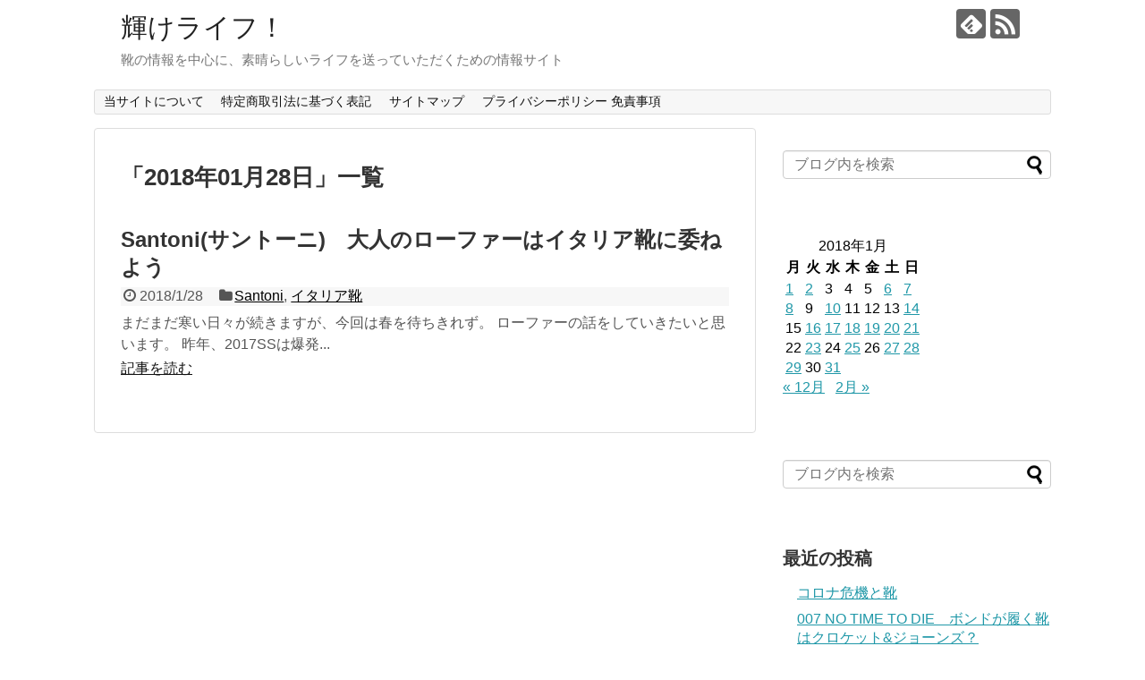

--- FILE ---
content_type: text/html; charset=UTF-8
request_url: https://kagayakelife.com/2018/01/28/
body_size: 14891
content:
<!DOCTYPE html>
<html dir="ltr" lang="ja"
	prefix="og: https://ogp.me/ns#" >
<head>
<meta name="google-site-verification" content="hdJ3HTBCOQjZiCFHcIkObPhX_CW1_BeqK8dkBhwhyTA" />
<meta charset="UTF-8">
  <meta name="viewport" content="width=1280, maximum-scale=1, user-scalable=yes">
<link rel="alternate" type="application/rss+xml" title="輝けライフ！ RSS Feed" href="https://kagayakelife.com/feed/" />
<link rel="pingback" href="https://kagayakelife.com/xmlrpc.php" />

<meta name="robots" content="noindex,follow">
<!-- OGP -->
<meta property="og:type" content="website">
<meta property="og:description" content="靴の情報を中心に、素晴らしいライフを送っていただくための情報サイト">
<meta property="og:title" content="輝けライフ！">
<meta property="og:url" content="https://kagayakelife.com">
<meta property="og:site_name" content="輝けライフ！">
<meta property="og:locale" content="ja_JP">
<!-- /OGP -->
<!-- Twitter Card -->
<meta name="twitter:card" content="summary">
<meta name="twitter:description" content="靴の情報を中心に、素晴らしいライフを送っていただくための情報サイト">
<meta name="twitter:title" content="輝けライフ！">
<meta name="twitter:url" content="https://kagayakelife.com">
<meta name="twitter:domain" content="kagayakelife.com">
<!-- /Twitter Card -->

<title>2018年1月28日 - 輝けライフ！</title>

		<!-- All in One SEO 4.4.4 - aioseo.com -->
		<meta name="robots" content="max-image-preview:large" />
		<link rel="canonical" href="https://kagayakelife.com/2018/01/28/" />
		<meta name="generator" content="All in One SEO (AIOSEO) 4.4.4" />
		<script type="application/ld+json" class="aioseo-schema">
			{"@context":"https:\/\/schema.org","@graph":[{"@type":"BreadcrumbList","@id":"https:\/\/kagayakelife.com\/2018\/01\/28\/#breadcrumblist","itemListElement":[{"@type":"ListItem","@id":"https:\/\/kagayakelife.com\/#listItem","position":1,"item":{"@type":"WebPage","@id":"https:\/\/kagayakelife.com\/","name":"\u30db\u30fc\u30e0","description":"\u9774\u306e\u60c5\u5831\u3092\u4e2d\u5fc3\u306b\u3001\u7d20\u6674\u3089\u3057\u3044\u30e9\u30a4\u30d5\u3092\u9001\u3063\u3066\u3044\u305f\u3060\u304f\u305f\u3081\u306e\u60c5\u5831\u30b5\u30a4\u30c8","url":"https:\/\/kagayakelife.com\/"},"nextItem":"https:\/\/kagayakelife.com\/2018\/#listItem"},{"@type":"ListItem","@id":"https:\/\/kagayakelife.com\/2018\/#listItem","position":2,"item":{"@type":"WebPage","@id":"https:\/\/kagayakelife.com\/2018\/","name":"2018","url":"https:\/\/kagayakelife.com\/2018\/"},"nextItem":"https:\/\/kagayakelife.com\/2018\/01\/#listItem","previousItem":"https:\/\/kagayakelife.com\/#listItem"},{"@type":"ListItem","@id":"https:\/\/kagayakelife.com\/2018\/01\/#listItem","position":3,"item":{"@type":"WebPage","@id":"https:\/\/kagayakelife.com\/2018\/01\/","name":"1\u6708, 2018","url":"https:\/\/kagayakelife.com\/2018\/01\/"},"nextItem":"https:\/\/kagayakelife.com\/2018\/01\/28\/#listItem","previousItem":"https:\/\/kagayakelife.com\/2018\/#listItem"},{"@type":"ListItem","@id":"https:\/\/kagayakelife.com\/2018\/01\/28\/#listItem","position":4,"item":{"@type":"WebPage","@id":"https:\/\/kagayakelife.com\/2018\/01\/28\/","name":"2018\u5e741\u670828\u65e5","url":"https:\/\/kagayakelife.com\/2018\/01\/28\/"},"previousItem":"https:\/\/kagayakelife.com\/2018\/01\/#listItem"}]},{"@type":"CollectionPage","@id":"https:\/\/kagayakelife.com\/2018\/01\/28\/#collectionpage","url":"https:\/\/kagayakelife.com\/2018\/01\/28\/","name":"2018\u5e741\u670828\u65e5 - \u8f1d\u3051\u30e9\u30a4\u30d5\uff01","inLanguage":"ja","isPartOf":{"@id":"https:\/\/kagayakelife.com\/#website"},"breadcrumb":{"@id":"https:\/\/kagayakelife.com\/2018\/01\/28\/#breadcrumblist"}},{"@type":"Organization","@id":"https:\/\/kagayakelife.com\/#organization","name":"\u8f1d\u3051\u30e9\u30a4\u30d5\uff01","url":"https:\/\/kagayakelife.com\/"},{"@type":"WebSite","@id":"https:\/\/kagayakelife.com\/#website","url":"https:\/\/kagayakelife.com\/","name":"\u8f1d\u3051\u30e9\u30a4\u30d5\uff01","description":"\u9774\u306e\u60c5\u5831\u3092\u4e2d\u5fc3\u306b\u3001\u7d20\u6674\u3089\u3057\u3044\u30e9\u30a4\u30d5\u3092\u9001\u3063\u3066\u3044\u305f\u3060\u304f\u305f\u3081\u306e\u60c5\u5831\u30b5\u30a4\u30c8","inLanguage":"ja","publisher":{"@id":"https:\/\/kagayakelife.com\/#organization"}}]}
		</script>
		<!-- All in One SEO -->

<link rel="alternate" type="application/rss+xml" title="輝けライフ！ &raquo; フィード" href="https://kagayakelife.com/feed/" />
<link rel="alternate" type="application/rss+xml" title="輝けライフ！ &raquo; コメントフィード" href="https://kagayakelife.com/comments/feed/" />
<script type="text/javascript">
window._wpemojiSettings = {"baseUrl":"https:\/\/s.w.org\/images\/core\/emoji\/14.0.0\/72x72\/","ext":".png","svgUrl":"https:\/\/s.w.org\/images\/core\/emoji\/14.0.0\/svg\/","svgExt":".svg","source":{"concatemoji":"https:\/\/kagayakelife.com\/wp-includes\/js\/wp-emoji-release.min.js"}};
/*! This file is auto-generated */
!function(i,n){var o,s,e;function c(e){try{var t={supportTests:e,timestamp:(new Date).valueOf()};sessionStorage.setItem(o,JSON.stringify(t))}catch(e){}}function p(e,t,n){e.clearRect(0,0,e.canvas.width,e.canvas.height),e.fillText(t,0,0);var t=new Uint32Array(e.getImageData(0,0,e.canvas.width,e.canvas.height).data),r=(e.clearRect(0,0,e.canvas.width,e.canvas.height),e.fillText(n,0,0),new Uint32Array(e.getImageData(0,0,e.canvas.width,e.canvas.height).data));return t.every(function(e,t){return e===r[t]})}function u(e,t,n){switch(t){case"flag":return n(e,"\ud83c\udff3\ufe0f\u200d\u26a7\ufe0f","\ud83c\udff3\ufe0f\u200b\u26a7\ufe0f")?!1:!n(e,"\ud83c\uddfa\ud83c\uddf3","\ud83c\uddfa\u200b\ud83c\uddf3")&&!n(e,"\ud83c\udff4\udb40\udc67\udb40\udc62\udb40\udc65\udb40\udc6e\udb40\udc67\udb40\udc7f","\ud83c\udff4\u200b\udb40\udc67\u200b\udb40\udc62\u200b\udb40\udc65\u200b\udb40\udc6e\u200b\udb40\udc67\u200b\udb40\udc7f");case"emoji":return!n(e,"\ud83e\udef1\ud83c\udffb\u200d\ud83e\udef2\ud83c\udfff","\ud83e\udef1\ud83c\udffb\u200b\ud83e\udef2\ud83c\udfff")}return!1}function f(e,t,n){var r="undefined"!=typeof WorkerGlobalScope&&self instanceof WorkerGlobalScope?new OffscreenCanvas(300,150):i.createElement("canvas"),a=r.getContext("2d",{willReadFrequently:!0}),o=(a.textBaseline="top",a.font="600 32px Arial",{});return e.forEach(function(e){o[e]=t(a,e,n)}),o}function t(e){var t=i.createElement("script");t.src=e,t.defer=!0,i.head.appendChild(t)}"undefined"!=typeof Promise&&(o="wpEmojiSettingsSupports",s=["flag","emoji"],n.supports={everything:!0,everythingExceptFlag:!0},e=new Promise(function(e){i.addEventListener("DOMContentLoaded",e,{once:!0})}),new Promise(function(t){var n=function(){try{var e=JSON.parse(sessionStorage.getItem(o));if("object"==typeof e&&"number"==typeof e.timestamp&&(new Date).valueOf()<e.timestamp+604800&&"object"==typeof e.supportTests)return e.supportTests}catch(e){}return null}();if(!n){if("undefined"!=typeof Worker&&"undefined"!=typeof OffscreenCanvas&&"undefined"!=typeof URL&&URL.createObjectURL&&"undefined"!=typeof Blob)try{var e="postMessage("+f.toString()+"("+[JSON.stringify(s),u.toString(),p.toString()].join(",")+"));",r=new Blob([e],{type:"text/javascript"}),a=new Worker(URL.createObjectURL(r),{name:"wpTestEmojiSupports"});return void(a.onmessage=function(e){c(n=e.data),a.terminate(),t(n)})}catch(e){}c(n=f(s,u,p))}t(n)}).then(function(e){for(var t in e)n.supports[t]=e[t],n.supports.everything=n.supports.everything&&n.supports[t],"flag"!==t&&(n.supports.everythingExceptFlag=n.supports.everythingExceptFlag&&n.supports[t]);n.supports.everythingExceptFlag=n.supports.everythingExceptFlag&&!n.supports.flag,n.DOMReady=!1,n.readyCallback=function(){n.DOMReady=!0}}).then(function(){return e}).then(function(){var e;n.supports.everything||(n.readyCallback(),(e=n.source||{}).concatemoji?t(e.concatemoji):e.wpemoji&&e.twemoji&&(t(e.twemoji),t(e.wpemoji)))}))}((window,document),window._wpemojiSettings);
</script>
<style type="text/css">
img.wp-smiley,
img.emoji {
	display: inline !important;
	border: none !important;
	box-shadow: none !important;
	height: 1em !important;
	width: 1em !important;
	margin: 0 0.07em !important;
	vertical-align: -0.1em !important;
	background: none !important;
	padding: 0 !important;
}
</style>
	<link rel='stylesheet' id='simplicity-style-css' href='https://kagayakelife.com/wp-content/themes/simplicity2/style.css' type='text/css' media='all' />
<link rel='stylesheet' id='responsive-style-css' href='https://kagayakelife.com/wp-content/themes/simplicity2/css/responsive-pc.css' type='text/css' media='all' />
<link rel='stylesheet' id='font-awesome-style-css' href='https://kagayakelife.com/wp-content/themes/simplicity2/webfonts/css/font-awesome.min.css' type='text/css' media='all' />
<link rel='stylesheet' id='icomoon-style-css' href='https://kagayakelife.com/wp-content/themes/simplicity2/webfonts/icomoon/style.css' type='text/css' media='all' />
<link rel='stylesheet' id='extension-style-css' href='https://kagayakelife.com/wp-content/themes/simplicity2/css/extension.css' type='text/css' media='all' />
<style id='extension-style-inline-css' type='text/css'>
 figure.entry-thumb,.new-entry-thumb,.popular-entry-thumb,.related-entry-thumb{display:none}.widget_new_popular .wpp-thumbnail,.widget_popular_ranking .wpp-thumbnail{display:none}.related-entry-thumbnail .related-entry-thumb{display:block}.entry-card-content,.related-entry-content{margin-left:0}.widget_new_popular ul li::before{display:none}.new-entry,#sidebar ul.wpp-list{padding-left:1em}.new-entry a,#sidebar ul.wpp-list a{color:;text-decoration:underline}@media screen and (max-width:639px){.article br{display:block}}
</style>
<link rel='stylesheet' id='child-style-css' href='https://kagayakelife.com/wp-content/themes/simplicity2-child/style.css' type='text/css' media='all' />
<link rel='stylesheet' id='print-style-css' href='https://kagayakelife.com/wp-content/themes/simplicity2/css/print.css' type='text/css' media='print' />
<link rel='stylesheet' id='wp-block-library-css' href='https://kagayakelife.com/wp-includes/css/dist/block-library/style.min.css' type='text/css' media='all' />
<style id='rinkerg-gutenberg-rinker-style-inline-css' type='text/css'>
.wp-block-create-block-block{background-color:#21759b;color:#fff;padding:2px}

</style>
<style id='classic-theme-styles-inline-css' type='text/css'>
/*! This file is auto-generated */
.wp-block-button__link{color:#fff;background-color:#32373c;border-radius:9999px;box-shadow:none;text-decoration:none;padding:calc(.667em + 2px) calc(1.333em + 2px);font-size:1.125em}.wp-block-file__button{background:#32373c;color:#fff;text-decoration:none}
</style>
<style id='global-styles-inline-css' type='text/css'>
body{--wp--preset--color--black: #000000;--wp--preset--color--cyan-bluish-gray: #abb8c3;--wp--preset--color--white: #ffffff;--wp--preset--color--pale-pink: #f78da7;--wp--preset--color--vivid-red: #cf2e2e;--wp--preset--color--luminous-vivid-orange: #ff6900;--wp--preset--color--luminous-vivid-amber: #fcb900;--wp--preset--color--light-green-cyan: #7bdcb5;--wp--preset--color--vivid-green-cyan: #00d084;--wp--preset--color--pale-cyan-blue: #8ed1fc;--wp--preset--color--vivid-cyan-blue: #0693e3;--wp--preset--color--vivid-purple: #9b51e0;--wp--preset--gradient--vivid-cyan-blue-to-vivid-purple: linear-gradient(135deg,rgba(6,147,227,1) 0%,rgb(155,81,224) 100%);--wp--preset--gradient--light-green-cyan-to-vivid-green-cyan: linear-gradient(135deg,rgb(122,220,180) 0%,rgb(0,208,130) 100%);--wp--preset--gradient--luminous-vivid-amber-to-luminous-vivid-orange: linear-gradient(135deg,rgba(252,185,0,1) 0%,rgba(255,105,0,1) 100%);--wp--preset--gradient--luminous-vivid-orange-to-vivid-red: linear-gradient(135deg,rgba(255,105,0,1) 0%,rgb(207,46,46) 100%);--wp--preset--gradient--very-light-gray-to-cyan-bluish-gray: linear-gradient(135deg,rgb(238,238,238) 0%,rgb(169,184,195) 100%);--wp--preset--gradient--cool-to-warm-spectrum: linear-gradient(135deg,rgb(74,234,220) 0%,rgb(151,120,209) 20%,rgb(207,42,186) 40%,rgb(238,44,130) 60%,rgb(251,105,98) 80%,rgb(254,248,76) 100%);--wp--preset--gradient--blush-light-purple: linear-gradient(135deg,rgb(255,206,236) 0%,rgb(152,150,240) 100%);--wp--preset--gradient--blush-bordeaux: linear-gradient(135deg,rgb(254,205,165) 0%,rgb(254,45,45) 50%,rgb(107,0,62) 100%);--wp--preset--gradient--luminous-dusk: linear-gradient(135deg,rgb(255,203,112) 0%,rgb(199,81,192) 50%,rgb(65,88,208) 100%);--wp--preset--gradient--pale-ocean: linear-gradient(135deg,rgb(255,245,203) 0%,rgb(182,227,212) 50%,rgb(51,167,181) 100%);--wp--preset--gradient--electric-grass: linear-gradient(135deg,rgb(202,248,128) 0%,rgb(113,206,126) 100%);--wp--preset--gradient--midnight: linear-gradient(135deg,rgb(2,3,129) 0%,rgb(40,116,252) 100%);--wp--preset--font-size--small: 13px;--wp--preset--font-size--medium: 20px;--wp--preset--font-size--large: 36px;--wp--preset--font-size--x-large: 42px;--wp--preset--spacing--20: 0.44rem;--wp--preset--spacing--30: 0.67rem;--wp--preset--spacing--40: 1rem;--wp--preset--spacing--50: 1.5rem;--wp--preset--spacing--60: 2.25rem;--wp--preset--spacing--70: 3.38rem;--wp--preset--spacing--80: 5.06rem;--wp--preset--shadow--natural: 6px 6px 9px rgba(0, 0, 0, 0.2);--wp--preset--shadow--deep: 12px 12px 50px rgba(0, 0, 0, 0.4);--wp--preset--shadow--sharp: 6px 6px 0px rgba(0, 0, 0, 0.2);--wp--preset--shadow--outlined: 6px 6px 0px -3px rgba(255, 255, 255, 1), 6px 6px rgba(0, 0, 0, 1);--wp--preset--shadow--crisp: 6px 6px 0px rgba(0, 0, 0, 1);}:where(.is-layout-flex){gap: 0.5em;}:where(.is-layout-grid){gap: 0.5em;}body .is-layout-flow > .alignleft{float: left;margin-inline-start: 0;margin-inline-end: 2em;}body .is-layout-flow > .alignright{float: right;margin-inline-start: 2em;margin-inline-end: 0;}body .is-layout-flow > .aligncenter{margin-left: auto !important;margin-right: auto !important;}body .is-layout-constrained > .alignleft{float: left;margin-inline-start: 0;margin-inline-end: 2em;}body .is-layout-constrained > .alignright{float: right;margin-inline-start: 2em;margin-inline-end: 0;}body .is-layout-constrained > .aligncenter{margin-left: auto !important;margin-right: auto !important;}body .is-layout-constrained > :where(:not(.alignleft):not(.alignright):not(.alignfull)){max-width: var(--wp--style--global--content-size);margin-left: auto !important;margin-right: auto !important;}body .is-layout-constrained > .alignwide{max-width: var(--wp--style--global--wide-size);}body .is-layout-flex{display: flex;}body .is-layout-flex{flex-wrap: wrap;align-items: center;}body .is-layout-flex > *{margin: 0;}body .is-layout-grid{display: grid;}body .is-layout-grid > *{margin: 0;}:where(.wp-block-columns.is-layout-flex){gap: 2em;}:where(.wp-block-columns.is-layout-grid){gap: 2em;}:where(.wp-block-post-template.is-layout-flex){gap: 1.25em;}:where(.wp-block-post-template.is-layout-grid){gap: 1.25em;}.has-black-color{color: var(--wp--preset--color--black) !important;}.has-cyan-bluish-gray-color{color: var(--wp--preset--color--cyan-bluish-gray) !important;}.has-white-color{color: var(--wp--preset--color--white) !important;}.has-pale-pink-color{color: var(--wp--preset--color--pale-pink) !important;}.has-vivid-red-color{color: var(--wp--preset--color--vivid-red) !important;}.has-luminous-vivid-orange-color{color: var(--wp--preset--color--luminous-vivid-orange) !important;}.has-luminous-vivid-amber-color{color: var(--wp--preset--color--luminous-vivid-amber) !important;}.has-light-green-cyan-color{color: var(--wp--preset--color--light-green-cyan) !important;}.has-vivid-green-cyan-color{color: var(--wp--preset--color--vivid-green-cyan) !important;}.has-pale-cyan-blue-color{color: var(--wp--preset--color--pale-cyan-blue) !important;}.has-vivid-cyan-blue-color{color: var(--wp--preset--color--vivid-cyan-blue) !important;}.has-vivid-purple-color{color: var(--wp--preset--color--vivid-purple) !important;}.has-black-background-color{background-color: var(--wp--preset--color--black) !important;}.has-cyan-bluish-gray-background-color{background-color: var(--wp--preset--color--cyan-bluish-gray) !important;}.has-white-background-color{background-color: var(--wp--preset--color--white) !important;}.has-pale-pink-background-color{background-color: var(--wp--preset--color--pale-pink) !important;}.has-vivid-red-background-color{background-color: var(--wp--preset--color--vivid-red) !important;}.has-luminous-vivid-orange-background-color{background-color: var(--wp--preset--color--luminous-vivid-orange) !important;}.has-luminous-vivid-amber-background-color{background-color: var(--wp--preset--color--luminous-vivid-amber) !important;}.has-light-green-cyan-background-color{background-color: var(--wp--preset--color--light-green-cyan) !important;}.has-vivid-green-cyan-background-color{background-color: var(--wp--preset--color--vivid-green-cyan) !important;}.has-pale-cyan-blue-background-color{background-color: var(--wp--preset--color--pale-cyan-blue) !important;}.has-vivid-cyan-blue-background-color{background-color: var(--wp--preset--color--vivid-cyan-blue) !important;}.has-vivid-purple-background-color{background-color: var(--wp--preset--color--vivid-purple) !important;}.has-black-border-color{border-color: var(--wp--preset--color--black) !important;}.has-cyan-bluish-gray-border-color{border-color: var(--wp--preset--color--cyan-bluish-gray) !important;}.has-white-border-color{border-color: var(--wp--preset--color--white) !important;}.has-pale-pink-border-color{border-color: var(--wp--preset--color--pale-pink) !important;}.has-vivid-red-border-color{border-color: var(--wp--preset--color--vivid-red) !important;}.has-luminous-vivid-orange-border-color{border-color: var(--wp--preset--color--luminous-vivid-orange) !important;}.has-luminous-vivid-amber-border-color{border-color: var(--wp--preset--color--luminous-vivid-amber) !important;}.has-light-green-cyan-border-color{border-color: var(--wp--preset--color--light-green-cyan) !important;}.has-vivid-green-cyan-border-color{border-color: var(--wp--preset--color--vivid-green-cyan) !important;}.has-pale-cyan-blue-border-color{border-color: var(--wp--preset--color--pale-cyan-blue) !important;}.has-vivid-cyan-blue-border-color{border-color: var(--wp--preset--color--vivid-cyan-blue) !important;}.has-vivid-purple-border-color{border-color: var(--wp--preset--color--vivid-purple) !important;}.has-vivid-cyan-blue-to-vivid-purple-gradient-background{background: var(--wp--preset--gradient--vivid-cyan-blue-to-vivid-purple) !important;}.has-light-green-cyan-to-vivid-green-cyan-gradient-background{background: var(--wp--preset--gradient--light-green-cyan-to-vivid-green-cyan) !important;}.has-luminous-vivid-amber-to-luminous-vivid-orange-gradient-background{background: var(--wp--preset--gradient--luminous-vivid-amber-to-luminous-vivid-orange) !important;}.has-luminous-vivid-orange-to-vivid-red-gradient-background{background: var(--wp--preset--gradient--luminous-vivid-orange-to-vivid-red) !important;}.has-very-light-gray-to-cyan-bluish-gray-gradient-background{background: var(--wp--preset--gradient--very-light-gray-to-cyan-bluish-gray) !important;}.has-cool-to-warm-spectrum-gradient-background{background: var(--wp--preset--gradient--cool-to-warm-spectrum) !important;}.has-blush-light-purple-gradient-background{background: var(--wp--preset--gradient--blush-light-purple) !important;}.has-blush-bordeaux-gradient-background{background: var(--wp--preset--gradient--blush-bordeaux) !important;}.has-luminous-dusk-gradient-background{background: var(--wp--preset--gradient--luminous-dusk) !important;}.has-pale-ocean-gradient-background{background: var(--wp--preset--gradient--pale-ocean) !important;}.has-electric-grass-gradient-background{background: var(--wp--preset--gradient--electric-grass) !important;}.has-midnight-gradient-background{background: var(--wp--preset--gradient--midnight) !important;}.has-small-font-size{font-size: var(--wp--preset--font-size--small) !important;}.has-medium-font-size{font-size: var(--wp--preset--font-size--medium) !important;}.has-large-font-size{font-size: var(--wp--preset--font-size--large) !important;}.has-x-large-font-size{font-size: var(--wp--preset--font-size--x-large) !important;}
.wp-block-navigation a:where(:not(.wp-element-button)){color: inherit;}
:where(.wp-block-post-template.is-layout-flex){gap: 1.25em;}:where(.wp-block-post-template.is-layout-grid){gap: 1.25em;}
:where(.wp-block-columns.is-layout-flex){gap: 2em;}:where(.wp-block-columns.is-layout-grid){gap: 2em;}
.wp-block-pullquote{font-size: 1.5em;line-height: 1.6;}
</style>
<link rel='stylesheet' id='pz-linkcard-css' href='//kagayakelife.com/wp-content/uploads/pz-linkcard/style.css' type='text/css' media='all' />
<link rel='stylesheet' id='toc-screen-css' href='https://kagayakelife.com/wp-content/plugins/table-of-contents-plus/screen.min.css' type='text/css' media='all' />
<link rel='stylesheet' id='wp-polls-css' href='https://kagayakelife.com/wp-content/plugins/wp-polls/polls-css.css' type='text/css' media='all' />
<style id='wp-polls-inline-css' type='text/css'>
.wp-polls .pollbar {
	margin: 1px;
	font-size: 6px;
	line-height: 8px;
	height: 8px;
	background-image: url('https://kagayakelife.com/wp-content/plugins/wp-polls/images/default/pollbg.gif');
	border: 1px solid #c8c8c8;
}

</style>
<link rel='stylesheet' id='wordpress-popular-posts-css-css' href='https://kagayakelife.com/wp-content/plugins/wordpress-popular-posts/assets/css/wpp.css' type='text/css' media='all' />
<link rel='stylesheet' id='yyi_rinker_stylesheet-css' href='https://kagayakelife.com/wp-content/plugins/yyi-rinker/css/style.css?v=1.10.2' type='text/css' media='all' />
<script type='text/javascript' src='https://kagayakelife.com/wp-includes/js/jquery/jquery.min.js' id='jquery-core-js'></script>
<script type='text/javascript' src='https://kagayakelife.com/wp-includes/js/jquery/jquery-migrate.min.js' id='jquery-migrate-js'></script>
<script id="jquery-js-after" type="text/javascript">
jQuery(document).ready(function() {
	jQuery(".0d26945fad1c728de523b9255a7ec4ea").click(function() {
		jQuery.post(
			"https://kagayakelife.com/wp-admin/admin-ajax.php", {
				"action": "quick_adsense_onpost_ad_click",
				"quick_adsense_onpost_ad_index": jQuery(this).attr("data-index"),
				"quick_adsense_nonce": "ab3dba69d1",
			}, function(response) { }
		);
	});
});
</script>
<script type='text/javascript' id='wpp-js-js-extra'>
/* <![CDATA[ */
var wpp_params = {"sampling_active":"0","sampling_rate":"100","ajax_url":"https:\/\/kagayakelife.com\/wp-json\/wordpress-popular-posts\/v1\/popular-posts","ID":"","token":"acf5be4d18","debug":""};
/* ]]> */
</script>
<script type='text/javascript' src='https://kagayakelife.com/wp-content/plugins/wordpress-popular-posts/assets/js/wpp-5.0.0.min.js' id='wpp-js-js'></script>
<script type='text/javascript' src='https://kagayakelife.com/wp-content/plugins/yyi-rinker/js/event-tracking.js?v=1.10.2' id='yyi_rinker_event_tracking_script-js'></script>
<style>
.yyi-rinker-images {
    display: flex;
    justify-content: center;
    align-items: center;
    position: relative;

}
div.yyi-rinker-image img.yyi-rinker-main-img.hidden {
    display: none;
}

.yyi-rinker-images-arrow {
    cursor: pointer;
    position: absolute;
    top: 50%;
    display: block;
    margin-top: -11px;
    opacity: 0.6;
    width: 22px;
}

.yyi-rinker-images-arrow-left{
    left: -10px;
}
.yyi-rinker-images-arrow-right{
    right: -10px;
}

.yyi-rinker-images-arrow-left.hidden {
    display: none;
}

.yyi-rinker-images-arrow-right.hidden {
    display: none;
}
div.yyi-rinker-contents.yyi-rinker-design-tate  div.yyi-rinker-box{
    flex-direction: column;
}

div.yyi-rinker-contents.yyi-rinker-design-slim div.yyi-rinker-box .yyi-rinker-links {
    flex-direction: column;
}

div.yyi-rinker-contents.yyi-rinker-design-slim div.yyi-rinker-info {
    width: 100%;
}

div.yyi-rinker-contents.yyi-rinker-design-slim .yyi-rinker-title {
    text-align: center;
}

div.yyi-rinker-contents.yyi-rinker-design-slim .yyi-rinker-links {
    text-align: center;
}
div.yyi-rinker-contents.yyi-rinker-design-slim .yyi-rinker-image {
    margin: auto;
}

div.yyi-rinker-contents.yyi-rinker-design-slim div.yyi-rinker-info ul.yyi-rinker-links li {
	align-self: stretch;
}
div.yyi-rinker-contents.yyi-rinker-design-slim div.yyi-rinker-box div.yyi-rinker-info {
	padding: 0;
}
div.yyi-rinker-contents.yyi-rinker-design-slim div.yyi-rinker-box {
	flex-direction: column;
	padding: 14px 5px 0;
}

.yyi-rinker-design-slim div.yyi-rinker-box div.yyi-rinker-info {
	text-align: center;
}

.yyi-rinker-design-slim div.price-box span.price {
	display: block;
}

div.yyi-rinker-contents.yyi-rinker-design-slim div.yyi-rinker-info div.yyi-rinker-title a{
	font-size:16px;
}

div.yyi-rinker-contents.yyi-rinker-design-slim ul.yyi-rinker-links li.amazonkindlelink:before,  div.yyi-rinker-contents.yyi-rinker-design-slim ul.yyi-rinker-links li.amazonlink:before,  div.yyi-rinker-contents.yyi-rinker-design-slim ul.yyi-rinker-links li.rakutenlink:before,  div.yyi-rinker-contents.yyi-rinker-design-slim ul.yyi-rinker-links li.yahoolink:before {
	font-size:12px;
}

div.yyi-rinker-contents.yyi-rinker-design-slim ul.yyi-rinker-links li a {
	font-size: 13px;
}
.entry-content ul.yyi-rinker-links li {
	padding: 0;
}

div.yyi-rinker-contents .yyi-rinker-attention.attention_desing_right_ribbon {
    width: 89px;
    height: 91px;
    position: absolute;
    top: -1px;
    right: -1px;
    left: auto;
    overflow: hidden;
}

div.yyi-rinker-contents .yyi-rinker-attention.attention_desing_right_ribbon span {
    display: inline-block;
    width: 146px;
    position: absolute;
    padding: 4px 0;
    left: -13px;
    top: 12px;
    text-align: center;
    font-size: 12px;
    line-height: 24px;
    -webkit-transform: rotate(45deg);
    transform: rotate(45deg);
    box-shadow: 0 1px 3px rgba(0, 0, 0, 0.2);
}

div.yyi-rinker-contents .yyi-rinker-attention.attention_desing_right_ribbon {
    background: none;
}
.yyi-rinker-attention.attention_desing_right_ribbon .yyi-rinker-attention-after,
.yyi-rinker-attention.attention_desing_right_ribbon .yyi-rinker-attention-before{
display:none;
}
div.yyi-rinker-use-right_ribbon div.yyi-rinker-title {
    margin-right: 2rem;
}

				</style><style type="text/css">.recentcomments a{display:inline !important;padding:0 !important;margin:0 !important;}</style><style type="text/css">.broken_link, a.broken_link {
	text-decoration: line-through;
}</style></head>
  <body class="archive date" itemscope itemtype="http://schema.org/WebPage">
    <div id="container">

      <!-- header -->
      <header itemscope itemtype="http://schema.org/WPHeader">
        <div id="header" class="clearfix">
          <div id="header-in">

                        <div id="h-top">
              <!-- モバイルメニュー表示用のボタン -->
<div id="mobile-menu">
  <a id="mobile-menu-toggle" href="#"><span class="fa fa-bars fa-2x"></span></a>
</div>

              <div class="alignleft top-title-catchphrase">
                <!-- サイトのタイトル -->
<p id="site-title" itemscope itemtype="http://schema.org/Organization">
  <a href="https://kagayakelife.com/">輝けライフ！</a></p>
<!-- サイトの概要 -->
<p id="site-description">
  靴の情報を中心に、素晴らしいライフを送っていただくための情報サイト</p>
              </div>

              <div class="alignright top-sns-follows">
                                <!-- SNSページ -->
<div class="sns-pages">
<p class="sns-follow-msg">フォローする</p>
<ul class="snsp">
<li class="feedly-page"><a href="//feedly.com/i/subscription/feed/https://kagayakelife.com/feed/" target="blank" title="feedlyで更新情報を購読" rel="nofollow"><span class="icon-feedly-logo"></span></a></li><li class="rss-page"><a href="https://kagayakelife.com/feed/" target="_blank" title="RSSで更新情報をフォロー" rel="nofollow"><span class="icon-rss-logo"></span></a></li>  </ul>
</div>
                              </div>

            </div><!-- /#h-top -->
          </div><!-- /#header-in -->
        </div><!-- /#header -->
      </header>

      <!-- Navigation -->
<nav itemscope itemtype="http://schema.org/SiteNavigationElement">
  <div id="navi">
      	<div id="navi-in">
      <div class="menu"><ul>
<li class="page_item page-item-2"><a href="https://kagayakelife.com/sample-page/">当サイトについて</a></li>
<li class="page_item page-item-3298"><a href="https://kagayakelife.com/law/">特定商取引法に基づく表記</a></li>
<li class="page_item page-item-3089"><a href="https://kagayakelife.com/page-3089/">サイトマップ</a></li>
<li class="page_item page-item-1216"><a href="https://kagayakelife.com/page-1216/">プライバシーポリシー 免責事項</a></li>
</ul></div>
    </div><!-- /#navi-in -->
  </div><!-- /#navi -->
</nav>
<!-- /Navigation -->
      <!-- 本体部分 -->
      <div id="body">
        <div id="body-in" class="cf">

          
          <!-- main -->
          <main itemscope itemprop="mainContentOfPage">
            <div id="main" itemscope itemtype="http://schema.org/Blog">

  <h1 id="archive-title"><span class="archive-title-pb">「</span><span class="archive-title-text">2018年01月28日</span><span class="archive-title-pa">」</span><span class="archive-title-list-text">一覧</span></h1>






<div id="list">
<!-- 記事一覧 -->
<article id="post-1726" class="entry cf entry-card post-1726 post type-post status-publish format-standard has-post-thumbnail category-santoni category-35">
  <figure class="entry-thumb">
                  <a href="https://kagayakelife.com/2018/01/28/post-1726/" class="entry-image entry-image-link" title="Santoni(サントーニ)　大人のローファーはイタリア靴に委ねよう"></a>
            </figure><!-- /.entry-thumb -->

  <div class="entry-card-content">
  <header>
    <h2><a href="https://kagayakelife.com/2018/01/28/post-1726/" class="entry-title entry-title-link" title="Santoni(サントーニ)　大人のローファーはイタリア靴に委ねよう">Santoni(サントーニ)　大人のローファーはイタリア靴に委ねよう</a></h2>
    <p class="post-meta">
            <span class="post-date"><span class="fa fa-clock-o fa-fw"></span><span class="published">2018/1/28</span></span>
      
      <span class="category"><span class="fa fa-folder fa-fw"></span><a href="https://kagayakelife.com/category/%e3%82%a4%e3%82%bf%e3%83%aa%e3%82%a2%e9%9d%b4/santoni/" rel="category tag">Santoni</a><span class="category-separator">, </span><a href="https://kagayakelife.com/category/%e3%82%a4%e3%82%bf%e3%83%aa%e3%82%a2%e9%9d%b4/" rel="category tag">イタリア靴</a></span>

      
      
    </p><!-- /.post-meta -->
      </header>
  <p class="entry-snippet">まだまだ寒い日々が続きますが、今回は春を待ちきれず。

ローファーの話をしていきたいと思います。



昨年、2017SSは爆発...</p>

    <footer>
    <p class="entry-read"><a href="https://kagayakelife.com/2018/01/28/post-1726/" class="entry-read-link">記事を読む</a></p>
  </footer>
  
</div><!-- /.entry-card-content -->
</article>  <div class="clear"></div>
</div><!-- /#list -->

  <!-- 文章下広告 -->
                  


            </div><!-- /#main -->
          </main>
        <!-- sidebar -->
<div id="sidebar" role="complementary">
    
  <div id="sidebar-widget">
  <!-- ウイジェット -->
  <aside id="search-4" class="widget widget_search"><form method="get" id="searchform" action="https://kagayakelife.com/">
	<input type="text" placeholder="ブログ内を検索" name="s" id="s">
	<input type="submit" id="searchsubmit" value="">
</form></aside><aside id="calendar-5" class="widget widget_calendar"><div id="calendar_wrap" class="calendar_wrap"><table id="wp-calendar" class="wp-calendar-table">
	<caption>2018年1月</caption>
	<thead>
	<tr>
		<th scope="col" title="月曜日">月</th>
		<th scope="col" title="火曜日">火</th>
		<th scope="col" title="水曜日">水</th>
		<th scope="col" title="木曜日">木</th>
		<th scope="col" title="金曜日">金</th>
		<th scope="col" title="土曜日">土</th>
		<th scope="col" title="日曜日">日</th>
	</tr>
	</thead>
	<tbody>
	<tr><td><a href="https://kagayakelife.com/2018/01/01/" aria-label="2018年1月1日 に投稿を公開">1</a></td><td><a href="https://kagayakelife.com/2018/01/02/" aria-label="2018年1月2日 に投稿を公開">2</a></td><td>3</td><td>4</td><td>5</td><td><a href="https://kagayakelife.com/2018/01/06/" aria-label="2018年1月6日 に投稿を公開">6</a></td><td><a href="https://kagayakelife.com/2018/01/07/" aria-label="2018年1月7日 に投稿を公開">7</a></td>
	</tr>
	<tr>
		<td><a href="https://kagayakelife.com/2018/01/08/" aria-label="2018年1月8日 に投稿を公開">8</a></td><td>9</td><td><a href="https://kagayakelife.com/2018/01/10/" aria-label="2018年1月10日 に投稿を公開">10</a></td><td>11</td><td>12</td><td>13</td><td><a href="https://kagayakelife.com/2018/01/14/" aria-label="2018年1月14日 に投稿を公開">14</a></td>
	</tr>
	<tr>
		<td>15</td><td><a href="https://kagayakelife.com/2018/01/16/" aria-label="2018年1月16日 に投稿を公開">16</a></td><td><a href="https://kagayakelife.com/2018/01/17/" aria-label="2018年1月17日 に投稿を公開">17</a></td><td><a href="https://kagayakelife.com/2018/01/18/" aria-label="2018年1月18日 に投稿を公開">18</a></td><td><a href="https://kagayakelife.com/2018/01/19/" aria-label="2018年1月19日 に投稿を公開">19</a></td><td><a href="https://kagayakelife.com/2018/01/20/" aria-label="2018年1月20日 に投稿を公開">20</a></td><td><a href="https://kagayakelife.com/2018/01/21/" aria-label="2018年1月21日 に投稿を公開">21</a></td>
	</tr>
	<tr>
		<td>22</td><td><a href="https://kagayakelife.com/2018/01/23/" aria-label="2018年1月23日 に投稿を公開">23</a></td><td>24</td><td><a href="https://kagayakelife.com/2018/01/25/" aria-label="2018年1月25日 に投稿を公開">25</a></td><td>26</td><td><a href="https://kagayakelife.com/2018/01/27/" aria-label="2018年1月27日 に投稿を公開">27</a></td><td><a href="https://kagayakelife.com/2018/01/28/" aria-label="2018年1月28日 に投稿を公開">28</a></td>
	</tr>
	<tr>
		<td><a href="https://kagayakelife.com/2018/01/29/" aria-label="2018年1月29日 に投稿を公開">29</a></td><td>30</td><td><a href="https://kagayakelife.com/2018/01/31/" aria-label="2018年1月31日 に投稿を公開">31</a></td>
		<td class="pad" colspan="4">&nbsp;</td>
	</tr>
	</tbody>
	</table><nav aria-label="前と次の月" class="wp-calendar-nav">
		<span class="wp-calendar-nav-prev"><a href="https://kagayakelife.com/2017/12/">&laquo; 12月</a></span>
		<span class="pad">&nbsp;</span>
		<span class="wp-calendar-nav-next"><a href="https://kagayakelife.com/2018/02/">2月 &raquo;</a></span>
	</nav></div></aside>  </div>

    <!--スクロール追従領域-->
  <div id="sidebar-scroll">
    <aside id="search-2" class="widget widget_search"><form method="get" id="searchform" action="https://kagayakelife.com/">
	<input type="text" placeholder="ブログ内を検索" name="s" id="s">
	<input type="submit" id="searchsubmit" value="">
</form></aside>
		<aside id="recent-posts-2" class="widget widget_recent_entries">
		<h3 class="widget_title sidebar_widget_title">最近の投稿</h3>
		<ul>
											<li>
					<a href="https://kagayakelife.com/2020/04/22/post-3812/">コロナ危機と靴</a>
									</li>
											<li>
					<a href="https://kagayakelife.com/2019/12/05/post-3719/">007 NO TIME TO DIE　ボンドが履く靴はクロケット&#038;ジョーンズ？</a>
									</li>
											<li>
					<a href="https://kagayakelife.com/2019/12/01/post-3711/">【靴好き】鏡面磨きをする？しない？　これは2択なのか？</a>
									</li>
											<li>
					<a href="https://kagayakelife.com/2019/11/10/post-3707/">Church&#8217;s ラスト138　LAPWORTH(ラップワース)　パッドのあるラストです</a>
									</li>
											<li>
					<a href="https://kagayakelife.com/2019/08/23/post-3694/">PERTINI(ペルティニ)　ファッショナブル＆リーズナブルなスペイン靴といえばこれ！</a>
									</li>
					</ul>

		</aside><aside id="recent-comments-2" class="widget widget_recent_comments"><h3 class="widget_title sidebar_widget_title">最近のコメント</h3><ul id="recentcomments"><li class="recentcomments"><a href="https://kagayakelife.com/2019/08/14/post-3645/#comment-1522">チャーチ　ポリッシュドバインダーカーフが8年目でついにひび割れ！　シャノン</a> に <span class="comment-author-link">バーリーコーン</span> より</li><li class="recentcomments"><a href="https://kagayakelife.com/2018/01/14/post-1638/#comment-1521">Church&#8217;s(チャーチ)　御三家その③　Consul(コンサル)　イギリス靴のストレートチップといえばこの靴！</a> に <span class="comment-author-link">バーリーコーン</span> より</li><li class="recentcomments"><a href="https://kagayakelife.com/2018/11/09/post-3172/#comment-1520">CHEANEY(チーニー)　FAWKES(フォークス)　ショートサイドゴア</a> に <span class="comment-author-link">バーリーコーン</span> より</li><li class="recentcomments"><a href="https://kagayakelife.com/2018/07/07/post-2873/#comment-1496">モルトンブラウン　香り対策してますか？　スマジンセンとロシアンレザーがおススメです！</a> に <span class="comment-author-link"><a href="https://ddlygss.com/2020/02/%e3%81%a1%e3%82%87%e3%81%a3%e3%81%b4%e3%82%8a%e8%a1%9d%e5%8b%95%e8%b2%b7%e3%81%84%ef%bc%88%e3%83%a1%e3%83%b3%e3%82%ba%e5%90%91%e3%81%91%ef%bc%89%ef%bc%9amolton%e3%80%80brow" class="url" rel="ugc external nofollow">ちょっぴり衝動買い（メンズ向け）：MOLTON　BROWN | グローバル　オブ　グローバル</a></span> より</li><li class="recentcomments"><a href="https://kagayakelife.com/2019/08/14/post-3645/#comment-1487">チャーチ　ポリッシュドバインダーカーフが8年目でついにひび割れ！　シャノン</a> に <span class="comment-author-link">ミュウミュー</span> より</li></ul></aside><aside id="archives-2" class="widget widget_archive"><h3 class="widget_title sidebar_widget_title">アーカイブ</h3>
			<ul>
					<li><a href='https://kagayakelife.com/2020/04/'>2020年4月</a></li>
	<li><a href='https://kagayakelife.com/2019/12/'>2019年12月</a></li>
	<li><a href='https://kagayakelife.com/2019/11/'>2019年11月</a></li>
	<li><a href='https://kagayakelife.com/2019/08/'>2019年8月</a></li>
	<li><a href='https://kagayakelife.com/2019/07/'>2019年7月</a></li>
	<li><a href='https://kagayakelife.com/2019/06/'>2019年6月</a></li>
	<li><a href='https://kagayakelife.com/2019/05/'>2019年5月</a></li>
	<li><a href='https://kagayakelife.com/2019/04/'>2019年4月</a></li>
	<li><a href='https://kagayakelife.com/2019/03/'>2019年3月</a></li>
	<li><a href='https://kagayakelife.com/2019/02/'>2019年2月</a></li>
	<li><a href='https://kagayakelife.com/2019/01/'>2019年1月</a></li>
	<li><a href='https://kagayakelife.com/2018/12/'>2018年12月</a></li>
	<li><a href='https://kagayakelife.com/2018/11/'>2018年11月</a></li>
	<li><a href='https://kagayakelife.com/2018/10/'>2018年10月</a></li>
	<li><a href='https://kagayakelife.com/2018/09/'>2018年9月</a></li>
	<li><a href='https://kagayakelife.com/2018/08/'>2018年8月</a></li>
	<li><a href='https://kagayakelife.com/2018/07/'>2018年7月</a></li>
	<li><a href='https://kagayakelife.com/2018/06/'>2018年6月</a></li>
	<li><a href='https://kagayakelife.com/2018/05/'>2018年5月</a></li>
	<li><a href='https://kagayakelife.com/2018/04/'>2018年4月</a></li>
	<li><a href='https://kagayakelife.com/2018/03/'>2018年3月</a></li>
	<li><a href='https://kagayakelife.com/2018/02/'>2018年2月</a></li>
	<li><a href='https://kagayakelife.com/2018/01/' aria-current="page">2018年1月</a></li>
	<li><a href='https://kagayakelife.com/2017/12/'>2017年12月</a></li>
	<li><a href='https://kagayakelife.com/2017/11/'>2017年11月</a></li>
	<li><a href='https://kagayakelife.com/2017/10/'>2017年10月</a></li>
	<li><a href='https://kagayakelife.com/2017/09/'>2017年9月</a></li>
	<li><a href='https://kagayakelife.com/2017/08/'>2017年8月</a></li>
	<li><a href='https://kagayakelife.com/2017/07/'>2017年7月</a></li>
			</ul>

			</aside><aside id="categories-2" class="widget widget_categories"><h3 class="widget_title sidebar_widget_title">カテゴリー</h3>
			<ul>
					<li class="cat-item cat-item-34"><a href="https://kagayakelife.com/category/007/">007</a>
</li>
	<li class="cat-item cat-item-37"><a href="https://kagayakelife.com/category/%e3%82%a4%e3%82%bf%e3%83%aa%e3%82%a2%e9%9d%b4/a-testoni/">a.testoni</a>
</li>
	<li class="cat-item cat-item-48"><a href="https://kagayakelife.com/category/%e3%82%a2%e3%83%a1%e3%83%aa%e3%82%ab%e9%9d%b4/alden/">Alden</a>
</li>
	<li class="cat-item cat-item-27"><a href="https://kagayakelife.com/category/%e3%82%a4%e3%82%ae%e3%83%aa%e3%82%b9%e9%9d%b4/alfred-sargent/">Alfred Sargent</a>
</li>
	<li class="cat-item cat-item-67"><a href="https://kagayakelife.com/category/%e3%82%a2%e3%83%a1%e3%83%aa%e3%82%ab%e9%9d%b4/alen-edmonds/">Allen Edmonds</a>
</li>
	<li class="cat-item cat-item-55"><a href="https://kagayakelife.com/category/%e3%82%a4%e3%82%bf%e3%83%aa%e3%82%a2%e7%b3%bb%e3%83%95%e3%82%a1%e3%83%83%e3%82%b7%e3%83%a7%e3%83%b3%e3%83%96%e3%83%a9%e3%83%b3%e3%83%89/altea/">altea</a>
</li>
	<li class="cat-item cat-item-30"><a href="https://kagayakelife.com/category/%e3%82%a4%e3%82%ae%e3%83%aa%e3%82%b9%e9%9d%b4/barker/">Barker</a>
</li>
	<li class="cat-item cat-item-98"><a href="https://kagayakelife.com/category/%e3%82%b9%e3%83%9a%e3%82%a4%e3%83%b3%e9%9d%b4/berwick-1707/">Berwick 1707</a>
</li>
	<li class="cat-item cat-item-62"><a href="https://kagayakelife.com/category/%e3%82%a4%e3%82%bf%e3%83%aa%e3%82%a2%e9%9d%b4/bollini/">Bollini</a>
</li>
	<li class="cat-item cat-item-101"><a href="https://kagayakelife.com/category/boncoura%e3%83%9c%e3%83%b3%e3%82%af%e3%83%a9/">BONCOURA(ボンクラ)</a>
</li>
	<li class="cat-item cat-item-49"><a href="https://kagayakelife.com/category/brunello-cucinell/">BRUNELLO CUCINELLI</a>
</li>
	<li class="cat-item cat-item-43"><a href="https://kagayakelife.com/category/%e3%82%a4%e3%82%bf%e3%83%aa%e3%82%a2%e9%9d%b4/campanile/">Campanile</a>
</li>
	<li class="cat-item cat-item-85"><a href="https://kagayakelife.com/category/%e3%82%b9%e3%83%9a%e3%82%a4%e3%83%b3%e9%9d%b4/carmina/">CARMINA</a>
</li>
	<li class="cat-item cat-item-22"><a href="https://kagayakelife.com/category/%e3%82%a4%e3%82%ae%e3%83%aa%e3%82%b9%e9%9d%b4/cheaney/">CHEANEY</a>
</li>
	<li class="cat-item cat-item-7"><a href="https://kagayakelife.com/category/%e3%82%a4%e3%82%ae%e3%83%aa%e3%82%b9%e9%9d%b4/churchs/">Church&#039;s</a>
</li>
	<li class="cat-item cat-item-51"><a href="https://kagayakelife.com/category/%e3%82%a4%e3%82%bf%e3%83%aa%e3%82%a2%e7%b3%bb%e3%83%95%e3%82%a1%e3%83%83%e3%82%b7%e3%83%a7%e3%83%b3%e3%83%96%e3%83%a9%e3%83%b3%e3%83%89/circolo-1901/">CIRCOLO 1901</a>
</li>
	<li class="cat-item cat-item-103"><a href="https://kagayakelife.com/category/%e3%82%b9%e3%83%9a%e3%82%a4%e3%83%b3%e9%9d%b4/cordwainer/">Cordwainer</a>
</li>
	<li class="cat-item cat-item-8"><a href="https://kagayakelife.com/category/%e3%82%a4%e3%82%ae%e3%83%aa%e3%82%b9%e9%9d%b4/crockettjones/">Crockett&amp;jones</a>
</li>
	<li class="cat-item cat-item-46"><a href="https://kagayakelife.com/category/%e3%82%a4%e3%82%bf%e3%83%aa%e3%82%a2%e9%9d%b4/di-mella/">DI MELLA</a>
</li>
	<li class="cat-item cat-item-53"><a href="https://kagayakelife.com/category/%e3%82%a4%e3%82%bf%e3%83%aa%e3%82%a2%e9%9d%b4/ducal/">Ducal</a>
</li>
	<li class="cat-item cat-item-20"><a href="https://kagayakelife.com/category/%e3%82%a4%e3%82%ae%e3%83%aa%e3%82%b9%e9%9d%b4/edward-green/">Edward Green</a>
</li>
	<li class="cat-item cat-item-45"><a href="https://kagayakelife.com/category/%e3%82%a4%e3%82%bf%e3%83%aa%e3%82%a2%e9%9d%b4/enzo-bonafe/">Enzo Bonafe</a>
</li>
	<li class="cat-item cat-item-57"><a href="https://kagayakelife.com/category/%e3%82%a4%e3%82%bf%e3%83%aa%e3%82%a2%e9%9d%b4/f-lli-giacometti/">F.lli Giacometti</a>
</li>
	<li class="cat-item cat-item-44"><a href="https://kagayakelife.com/category/%e3%82%a4%e3%82%bf%e3%83%aa%e3%82%a2%e9%9d%b4/ferrante/">Ferrante</a>
</li>
	<li class="cat-item cat-item-39"><a href="https://kagayakelife.com/category/%e3%82%a4%e3%82%bf%e3%83%aa%e3%82%a2%e9%9d%b4/franceschetti/">Franceschetti</a>
</li>
	<li class="cat-item cat-item-38"><a href="https://kagayakelife.com/category/%e3%82%a4%e3%82%bf%e3%83%aa%e3%82%a2%e9%9d%b4/francesco-benigno/">FRANCESCO BENIGNO</a>
</li>
	<li class="cat-item cat-item-84"><a href="https://kagayakelife.com/category/fred-perry/">FRED PERRY</a>
</li>
	<li class="cat-item cat-item-21"><a href="https://kagayakelife.com/category/%e3%82%a4%e3%82%ae%e3%83%aa%e3%82%b9%e9%9d%b4/gaziano-girling/">Gaziano &amp; Girling</a>
</li>
	<li class="cat-item cat-item-23"><a href="https://kagayakelife.com/category/%e3%82%a4%e3%82%ae%e3%83%aa%e3%82%b9%e9%9d%b4/grenson/">GRENSON</a>
</li>
	<li class="cat-item cat-item-56"><a href="https://kagayakelife.com/category/%e3%82%a4%e3%82%bf%e3%83%aa%e3%82%a2%e7%b3%bb%e3%83%95%e3%82%a1%e3%83%83%e3%82%b7%e3%83%a7%e3%83%b3%e3%83%96%e3%83%a9%e3%83%b3%e3%83%89/incotex/">INCOTEX</a>
</li>
	<li class="cat-item cat-item-88"><a href="https://kagayakelife.com/category/%e3%83%8b%e3%83%83%e3%83%88%e8%a3%bd%e5%93%81/inverallan/">Inverallan</a>
</li>
	<li class="cat-item cat-item-19"><a href="https://kagayakelife.com/category/%e3%82%a4%e3%82%ae%e3%83%aa%e3%82%b9%e9%9d%b4/john-lobb/">John Lobb</a>
</li>
	<li class="cat-item cat-item-97"><a href="https://kagayakelife.com/category/%e3%82%a2%e3%83%a1%e3%83%aa%e3%82%ab%e9%9d%b4/johnston-murphy/">Johnston &amp; Murphy</a>
</li>
	<li class="cat-item cat-item-58"><a href="https://kagayakelife.com/category/lacoste/">LACOSTE</a>
</li>
	<li class="cat-item cat-item-59"><a href="https://kagayakelife.com/category/levis/">Levi&#039;s</a>
</li>
	<li class="cat-item cat-item-31"><a href="https://kagayakelife.com/category/%e3%82%a4%e3%82%ae%e3%83%aa%e3%82%b9%e9%9d%b4/loake/">Loake</a>
</li>
	<li class="cat-item cat-item-89"><a href="https://kagayakelife.com/category/%e3%82%b9%e3%83%9a%e3%82%a4%e3%83%b3%e9%9d%b4/magnanni/">MAGNANNI</a>
</li>
	<li class="cat-item cat-item-82"><a href="https://kagayakelife.com/category/%e9%a6%99%e6%b0%b4/molton-brown/">MOLTON BROWN</a>
</li>
	<li class="cat-item cat-item-91"><a href="https://kagayakelife.com/category/%e3%82%a2%e3%82%a4%e3%82%a6%e3%82%a7%e3%82%a2/oliver-peoples/">OLIVER PEOPLES</a>
</li>
	<li class="cat-item cat-item-104"><a href="https://kagayakelife.com/category/%e3%82%b9%e3%83%9a%e3%82%a4%e3%83%b3%e9%9d%b4/paco-milan/">PACO MILAN</a>
</li>
	<li class="cat-item cat-item-65"><a href="https://kagayakelife.com/category/%e3%83%95%e3%83%a9%e3%83%b3%e3%82%b9%e9%9d%b4/paraboot/">Paraboot</a>
</li>
	<li class="cat-item cat-item-102"><a href="https://kagayakelife.com/category/%e6%97%a5%e6%9c%ac%e9%9d%b4/perfetto/">PERFETTO</a>
</li>
	<li class="cat-item cat-item-105"><a href="https://kagayakelife.com/category/%e3%82%b9%e3%83%9a%e3%82%a4%e3%83%b3%e9%9d%b4/pertini/">PERTINI</a>
</li>
	<li class="cat-item cat-item-72"><a href="https://kagayakelife.com/category/%e6%97%a5%e6%9c%ac%e9%9d%b4/regal/">REGAL</a>
</li>
	<li class="cat-item cat-item-32"><a href="https://kagayakelife.com/category/%e3%82%a4%e3%82%ae%e3%83%aa%e3%82%b9%e9%9d%b4/sanders/">Sanders</a>
</li>
	<li class="cat-item cat-item-36"><a href="https://kagayakelife.com/category/%e3%82%a4%e3%82%bf%e3%83%aa%e3%82%a2%e9%9d%b4/santoni/">Santoni</a>
</li>
	<li class="cat-item cat-item-42"><a href="https://kagayakelife.com/category/%e3%82%a4%e3%82%bf%e3%83%aa%e3%82%a2%e9%9d%b4/stefano-bemer/">Stefano Bemer</a>
</li>
	<li class="cat-item cat-item-52"><a href="https://kagayakelife.com/category/%e3%82%a4%e3%82%bf%e3%83%aa%e3%82%a2%e9%9d%b4/stefano-branchini/">STEFANO BRANCHINI</a>
</li>
	<li class="cat-item cat-item-25"><a href="https://kagayakelife.com/category/%e3%82%a4%e3%82%ae%e3%83%aa%e3%82%b9%e9%9d%b4/trickers/">Tricker&#039;s</a>
</li>
	<li class="cat-item cat-item-79"><a href="https://kagayakelife.com/category/%e3%82%b9%e3%83%9a%e3%82%a4%e3%83%b3%e9%9d%b4/yanko/">YANKO</a>
</li>
	<li class="cat-item cat-item-90"><a href="https://kagayakelife.com/category/%e3%82%a2%e3%82%a4%e3%82%a6%e3%82%a7%e3%82%a2/">アイウェア</a>
</li>
	<li class="cat-item cat-item-47"><a href="https://kagayakelife.com/category/%e3%82%a2%e3%83%a1%e3%83%aa%e3%82%ab%e9%9d%b4/">アメリカ靴</a>
</li>
	<li class="cat-item cat-item-83"><a href="https://kagayakelife.com/category/%e3%82%a2%e3%83%b3%e3%82%b1%e3%83%bc%e3%83%88%e8%aa%bf%e6%9f%bb/">アンケート調査</a>
</li>
	<li class="cat-item cat-item-6"><a href="https://kagayakelife.com/category/%e3%82%a4%e3%82%ae%e3%83%aa%e3%82%b9%e9%9d%b4/">イギリス靴</a>
</li>
	<li class="cat-item cat-item-50"><a href="https://kagayakelife.com/category/%e3%82%a4%e3%82%bf%e3%83%aa%e3%82%a2%e7%b3%bb%e3%83%95%e3%82%a1%e3%83%83%e3%82%b7%e3%83%a7%e3%83%b3%e3%83%96%e3%83%a9%e3%83%b3%e3%83%89/">イタリア系ファッションブランド</a>
</li>
	<li class="cat-item cat-item-35"><a href="https://kagayakelife.com/category/%e3%82%a4%e3%82%bf%e3%83%aa%e3%82%a2%e9%9d%b4/">イタリア靴</a>
</li>
	<li class="cat-item cat-item-75"><a href="https://kagayakelife.com/category/%e3%82%ab%e3%83%93%e5%af%be%e7%ad%96/">カビ対策</a>
</li>
	<li class="cat-item cat-item-33"><a href="https://kagayakelife.com/category/%e3%82%af%e3%83%aa%e3%82%b9%e3%83%9e%e3%82%b9%e3%83%97%e3%83%ac%e3%82%bc%e3%83%b3%e3%83%88/">クリスマスプレゼント</a>
</li>
	<li class="cat-item cat-item-54"><a href="https://kagayakelife.com/category/%e5%be%92%e7%84%b6%e9%9b%91%e8%a8%98/%e3%82%af%e3%83%bc%e3%83%ab%e3%83%93%e3%82%ba/">クールビズ</a>
</li>
	<li class="cat-item cat-item-15"><a href="https://kagayakelife.com/category/%e9%9d%b4%e7%a3%a8%e3%81%8d/%e3%82%b3%e3%83%90%e3%81%ae%e6%89%8b%e5%85%a5%e3%82%8c/">コバの手入れ</a>
</li>
	<li class="cat-item cat-item-63"><a href="https://kagayakelife.com/category/%e3%82%b3%e3%83%bc%e3%83%88/">コート</a>
</li>
	<li class="cat-item cat-item-76"><a href="https://kagayakelife.com/category/%e3%82%b5%e3%82%a4%e3%83%88%e9%81%8b%e5%96%b6/">サイト運営</a>
</li>
	<li class="cat-item cat-item-73"><a href="https://kagayakelife.com/category/%e6%97%a5%e6%9c%ac%e9%9d%b4/%e3%82%b7%e3%82%a7%e3%83%83%e3%83%88%e3%83%a9%e3%83%b3%e3%83%89%e3%83%95%e3%82%a9%e3%83%83%e3%82%af%e3%82%b9/">シェットランドフォックス</a>
</li>
	<li class="cat-item cat-item-13"><a href="https://kagayakelife.com/category/%e9%9d%b4%e7%a3%a8%e3%81%8d/%e3%82%b7%e3%83%a5%e3%83%bc%e3%82%ad%e3%83%bc%e3%83%91%e3%83%bc/">シューキーパー</a>
</li>
	<li class="cat-item cat-item-10"><a href="https://kagayakelife.com/category/%e3%82%b9%e3%82%a8%e3%83%bc%e3%83%89/">スエード</a>
</li>
	<li class="cat-item cat-item-12"><a href="https://kagayakelife.com/category/%e9%9d%b4%e7%a3%a8%e3%81%8d/%e3%82%b9%e3%82%a8%e3%83%bc%e3%83%89%e3%81%ae%e6%89%8b%e5%85%a5%e3%82%8c/">スエードの手入れ</a>
</li>
	<li class="cat-item cat-item-78"><a href="https://kagayakelife.com/category/%e3%82%b9%e3%83%9a%e3%82%a4%e3%83%b3%e9%9d%b4/">スペイン靴</a>
</li>
	<li class="cat-item cat-item-66"><a href="https://kagayakelife.com/category/%e3%82%b9%e3%83%bc%e3%83%84/">スーツ</a>
</li>
	<li class="cat-item cat-item-74"><a href="https://kagayakelife.com/category/%e3%82%b9%e3%83%bc%e3%83%84%e3%81%ae%e3%81%8a%e6%89%8b%e5%85%a5%e3%82%8c/">スーツのお手入れ</a>
</li>
	<li class="cat-item cat-item-61"><a href="https://kagayakelife.com/category/%e3%82%bd%e3%83%83%e3%82%af%e3%82%b9/">ソックス</a>
</li>
	<li class="cat-item cat-item-16"><a href="https://kagayakelife.com/category/%e9%9d%b4%e7%a3%a8%e3%81%8d/%e9%9d%b4%e3%82%af%e3%83%aa%e3%83%bc%e3%83%a0/%e3%83%87%e3%83%aa%e3%82%b1%e3%83%bc%e3%83%88%e3%82%af%e3%83%aa%e3%83%bc%e3%83%a0/">デリケートクリーム</a>
</li>
	<li class="cat-item cat-item-87"><a href="https://kagayakelife.com/category/%e3%83%8b%e3%83%83%e3%83%88%e8%a3%bd%e5%93%81/">ニット製品</a>
</li>
	<li class="cat-item cat-item-60"><a href="https://kagayakelife.com/category/%e3%83%8d%e3%82%af%e3%82%bf%e3%82%a4/">ネクタイ</a>
</li>
	<li class="cat-item cat-item-64"><a href="https://kagayakelife.com/category/%e3%83%95%e3%83%a9%e3%83%b3%e3%82%b9%e9%9d%b4/">フランス靴</a>
</li>
	<li class="cat-item cat-item-26"><a href="https://kagayakelife.com/category/%e3%83%96%e3%83%ab%e3%82%be%e3%83%b3/">ブルゾン</a>
</li>
	<li class="cat-item cat-item-77"><a href="https://kagayakelife.com/category/%e3%83%9d%e3%82%b1%e3%83%83%e3%83%88%e3%83%81%e3%83%bc%e3%83%95/">ポケットチーフ</a>
</li>
	<li class="cat-item cat-item-86"><a href="https://kagayakelife.com/category/%e3%83%9e%e3%83%95%e3%83%a9%e3%83%bc%e3%80%80%e3%82%b9%e3%83%88%e3%83%bc%e3%83%ab/">マフラー　ストール</a>
</li>
	<li class="cat-item cat-item-99"><a href="https://kagayakelife.com/category/%e6%97%a5%e6%9c%ac%e9%9d%b4/%e3%83%a6%e3%83%8b%e3%82%aa%e3%83%b3%e3%82%a4%e3%83%b3%e3%83%9a%e3%83%aa%e3%82%a2%e3%83%ab/">ユニオンインペリアル</a>
</li>
	<li class="cat-item cat-item-100"><a href="https://kagayakelife.com/category/%e6%97%a5%e6%9c%ac%e9%9d%b4/%e4%b8%89%e9%99%bd%e5%b1%b1%e9%95%b7/">三陽山長</a>
</li>
	<li class="cat-item cat-item-18"><a href="https://kagayakelife.com/category/%e9%9d%a9%e9%9d%b4/%e4%bf%ae%e7%90%86/">修理</a>
</li>
	<li class="cat-item cat-item-14"><a href="https://kagayakelife.com/category/%e5%be%92%e7%84%b6%e9%9b%91%e8%a8%98/">徒然雑記</a>
</li>
	<li class="cat-item cat-item-71"><a href="https://kagayakelife.com/category/%e6%97%a5%e6%9c%ac%e9%9d%b4/">日本靴</a>
</li>
	<li class="cat-item cat-item-40"><a href="https://kagayakelife.com/category/%e3%82%a4%e3%82%ae%e3%83%aa%e3%82%b9%e9%9d%b4/churchs/%e6%97%a7%e3%83%81%e3%83%a3%e3%83%bc%e3%83%81/">旧チャーチ</a>
</li>
	<li class="cat-item cat-item-70"><a href="https://kagayakelife.com/category/%e6%9c%8d%e8%a3%85%e3%83%9e%e3%83%8a%e3%83%bc/">服装マナー</a>
</li>
	<li class="cat-item cat-item-1"><a href="https://kagayakelife.com/category/%e6%9c%aa%e5%88%86%e9%a1%9e/">未分類</a>
</li>
	<li class="cat-item cat-item-93"><a href="https://kagayakelife.com/category/%e7%ab%b9%e8%a3%bd%e5%93%81/">竹製品</a>
</li>
	<li class="cat-item cat-item-17"><a href="https://kagayakelife.com/category/%e9%9d%a9%e9%9d%b4/%e8%a3%bd%e6%b3%95/">製法</a>
</li>
	<li class="cat-item cat-item-69"><a href="https://kagayakelife.com/category/%e8%b6%b3%e3%81%ae%e8%87%ad%e3%81%84%e5%af%be%e7%ad%96/">足の臭い対策</a>
</li>
	<li class="cat-item cat-item-5"><a href="https://kagayakelife.com/category/%e9%9d%b4%e7%a3%a8%e3%81%8d/%e9%8f%a1%e9%9d%a2%e7%a3%a8%e3%81%8d/">鏡面磨き</a>
</li>
	<li class="cat-item cat-item-80"><a href="https://kagayakelife.com/category/%e9%9d%a9%e5%b0%8f%e7%89%a9/">革小物</a>
</li>
	<li class="cat-item cat-item-11"><a href="https://kagayakelife.com/category/%e9%9d%a9%e9%9d%b4/">革靴</a>
</li>
	<li class="cat-item cat-item-41"><a href="https://kagayakelife.com/category/%e9%9d%b4%e3%81%a8%e5%81%a5%e5%ba%b7/">靴と健康</a>
</li>
	<li class="cat-item cat-item-92"><a href="https://kagayakelife.com/category/%e9%9d%b4%e3%81%ae%e3%82%af%e3%83%aa%e3%83%bc%e3%83%8b%e3%83%b3%e3%82%b0/">靴のクリーニング</a>
</li>
	<li class="cat-item cat-item-9"><a href="https://kagayakelife.com/category/%e9%9d%b4%e7%a3%a8%e3%81%8d/%e9%9d%b4%e3%82%af%e3%83%aa%e3%83%bc%e3%83%a0/">靴クリーム</a>
</li>
	<li class="cat-item cat-item-4"><a href="https://kagayakelife.com/category/%e9%9d%b4%e7%a3%a8%e3%81%8d/%e9%9d%b4%e7%94%a8%e3%83%96%e3%83%a9%e3%82%b7/">靴用ブラシ</a>
</li>
	<li class="cat-item cat-item-3"><a href="https://kagayakelife.com/category/%e9%9d%b4%e7%a3%a8%e3%81%8d/">靴磨き</a>
</li>
	<li class="cat-item cat-item-81"><a href="https://kagayakelife.com/category/%e9%a6%99%e6%b0%b4/">香水</a>
</li>
			</ul>

			</aside><aside id="meta-2" class="widget widget_meta"><h3 class="widget_title sidebar_widget_title">メタ情報</h3>
		<ul>
						<li><a href="https://kagayakelife.com/wp-login.php">ログイン</a></li>
			<li><a href="https://kagayakelife.com/feed/">投稿フィード</a></li>
			<li><a href="https://kagayakelife.com/comments/feed/">コメントフィード</a></li>

			<li><a href="https://ja.wordpress.org/">WordPress.org</a></li>
		</ul>

		</aside>  </div>
  
</div><!-- /#sidebar -->
        </div><!-- /#body-in -->
      </div><!-- /#body -->

      <!-- footer -->
      <footer itemscope itemtype="http://schema.org/WPFooter">
        <div id="footer" class="main-footer">
          <div id="footer-in">

            
          <div class="clear"></div>
            <div id="copyright" class="wrapper">
                            <div id="footer-navi">
                <div id="footer-navi-in">
                  <div class="menu-%e3%82%b9%e3%83%9e%e3%83%9b%e7%94%a8%e3%82%b9%e3%83%a9%e3%82%a4%e3%83%89%e3%83%a1%e3%83%8b%e3%83%a5%e3%83%bc-container"><ul id="menu-%e3%82%b9%e3%83%9e%e3%83%9b%e7%94%a8%e3%82%b9%e3%83%a9%e3%82%a4%e3%83%89%e3%83%a1%e3%83%8b%e3%83%a5%e3%83%bc" class="menu"><li id="menu-item-3333" class="menu-item menu-item-type-custom menu-item-object-custom menu-item-home menu-item-3333"><a href="https://kagayakelife.com/">ホーム</a></li>
<li id="menu-item-3335" class="menu-item menu-item-type-custom menu-item-object-custom menu-item-3335"><a href="https://kagayakelife.com/page-3089/">サイトマップ</a></li>
<li id="menu-item-3336" class="menu-item menu-item-type-custom menu-item-object-custom menu-item-3336"><a target="_blank" rel="noopener" href="https://kagayakelife.com/page-1216/">プライバシーポリシー</a></li>
</ul></div>                  </div>
              </div>
                            <div class="credit">
                &copy; 2017  <a href="https://kagayakelife.com">輝けライフ！</a>.              </div>

                          </div>
        </div><!-- /#footer-in -->
        </div><!-- /#footer -->
      </footer>
      <div id="page-top">
      <a id="move-page-top"><span class="fa fa-angle-double-up fa-2x"></span></a>
  
</div>
          </div><!-- /#container -->
            <script type="text/javascript">
            (function(){
                document.addEventListener('DOMContentLoaded', function(){
                    let wpp_widgets = document.querySelectorAll('.popular-posts-sr');

                    if ( wpp_widgets ) {
                        for (let i = 0; i < wpp_widgets.length; i++) {
                            let wpp_widget = wpp_widgets[i];
                            WordPressPopularPosts.theme(wpp_widget);
                        }
                    }
                });
            })();
        </script>
                <script>
            var WPPImageObserver = null;

            function wpp_load_img(img) {
                if ( ! 'imgSrc' in img.dataset || ! img.dataset.imgSrc )
                    return;

                img.src = img.dataset.imgSrc;

                if ( 'imgSrcset' in img.dataset ) {
                    img.srcset = img.dataset.imgSrcset;
                    img.removeAttribute('data-img-srcset');
                }

                img.classList.remove('wpp-lazyload');
                img.removeAttribute('data-img-src');
                img.classList.add('wpp-lazyloaded');
            }

            function wpp_observe_imgs(){
                let wpp_images = document.querySelectorAll('img.wpp-lazyload'),
                    wpp_widgets = document.querySelectorAll('.popular-posts-sr');

                if ( wpp_images.length || wpp_widgets.length ) {
                    if ( 'IntersectionObserver' in window ) {
                        WPPImageObserver = new IntersectionObserver(function(entries, observer) {
                            entries.forEach(function(entry) {
                                if (entry.isIntersecting) {
                                    let img = entry.target;
                                    wpp_load_img(img);
                                    WPPImageObserver.unobserve(img);
                                }
                            });
                        });

                        if ( wpp_images.length ) {
                            wpp_images.forEach(function(image) {
                                WPPImageObserver.observe(image);
                            });
                        }

                        if ( wpp_widgets.length ) {
                            for (var i = 0; i < wpp_widgets.length; i++) {
                                let wpp_widget_images = wpp_widgets[i].querySelectorAll('img.wpp-lazyload');

                                if ( ! wpp_widget_images.length && wpp_widgets[i].shadowRoot ) {
                                    wpp_widget_images = wpp_widgets[i].shadowRoot.querySelectorAll('img.wpp-lazyload');
                                }

                                if ( wpp_widget_images.length ) {
                                    wpp_widget_images.forEach(function(image) {
                                        WPPImageObserver.observe(image);
                                    });
                                }
                            }
                        }
                    } /** Fallback for older browsers */
                    else {
                        if ( wpp_images.length ) {
                            for (var i = 0; i < wpp_images.length; i++) {
                                wpp_load_img(wpp_images[i]);
                                wpp_images[i].classList.remove('wpp-lazyloaded');
                            }
                        }

                        if ( wpp_widgets.length ) {
                            for (var j = 0; j < wpp_widgets.length; j++) {
                                let wpp_widget = wpp_widgets[j],
                                    wpp_widget_images = wpp_widget.querySelectorAll('img.wpp-lazyload');

                                if ( ! wpp_widget_images.length && wpp_widget.shadowRoot ) {
                                    wpp_widget_images = wpp_widget.shadowRoot.querySelectorAll('img.wpp-lazyload');
                                }

                                if ( wpp_widget_images.length ) {
                                    for (var k = 0; k < wpp_widget_images.length; k++) {
                                        wpp_load_img(wpp_widget_images[k]);
                                        wpp_widget_images[k].classList.remove('wpp-lazyloaded');
                                    }
                                }
                            }
                        }
                    }
                }
            }

            document.addEventListener('DOMContentLoaded', function() {
                wpp_observe_imgs();

                // When an ajaxified WPP widget loads,
                // Lazy load its images
                document.addEventListener('wpp-onload', function(){
                    wpp_observe_imgs();
                });
            });
        </script>
        <script src="https://kagayakelife.com/wp-content/themes/simplicity2/javascript.js" defer></script>
<script src="https://kagayakelife.com/wp-content/themes/simplicity2-child/javascript.js" defer></script>
<script type='text/javascript' id='toc-front-js-extra'>
/* <![CDATA[ */
var tocplus = {"smooth_scroll":"1","visibility_show":"\u8868\u793a","visibility_hide":"\u975e\u8868\u793a","visibility_hide_by_default":"1","width":"Auto"};
/* ]]> */
</script>
<script type='text/javascript' src='https://kagayakelife.com/wp-content/plugins/table-of-contents-plus/front.min.js' id='toc-front-js'></script>
<script type='text/javascript' id='wp-polls-js-extra'>
/* <![CDATA[ */
var pollsL10n = {"ajax_url":"https:\/\/kagayakelife.com\/wp-admin\/admin-ajax.php","text_wait":"Your last request is still being processed. Please wait a while ...","text_valid":"Please choose a valid poll answer.","text_multiple":"Maximum number of choices allowed: ","show_loading":"1","show_fading":"1"};
/* ]]> */
</script>
<script type='text/javascript' src='https://kagayakelife.com/wp-content/plugins/wp-polls/polls-js.js' id='wp-polls-js'></script>
                

    
  </body>
</html>
